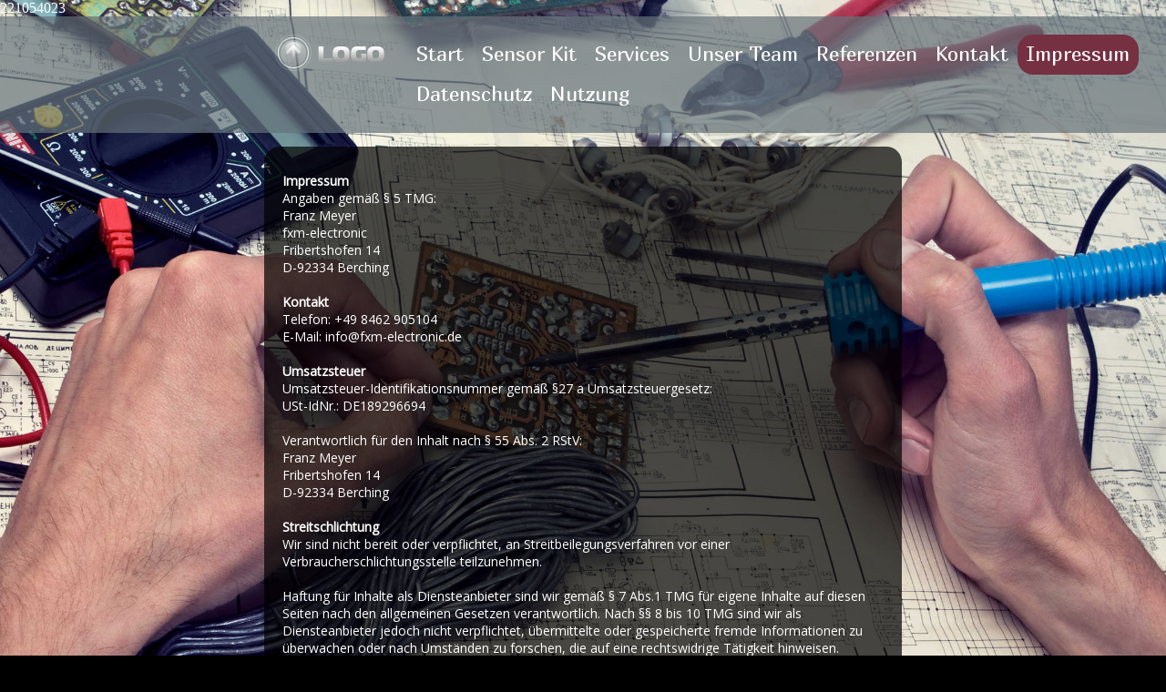

--- FILE ---
content_type: text/html
request_url: https://sensor-kit.de/impressum/
body_size: 4487
content:
<!DOCTYPE html PUBLIC "-//W3C//DTD XHTML 1.0 Transitional//EN" "http://www.w3.org/TR/xhtml1/DTD/xhtml1-transitional.dtd">
<html xmlns="http://www.w3.org/1999/xhtml" xml:lang="de-DE" lang="de-DE">
<head>
	<meta http-equiv="Content-Type" content="text/html; charset=UTF-8" />
	<title>Impressum - Sensor Kit Arduino</title>
	<meta name="description" content="Arduino Zubhör, Produktseite Sensor Kit">
	<meta name="keywords" content="Arduino, ESP8266, ESP32, M5Stack,Elektronische Bauteile, Widerstand,Kondensator, LED,NeoPixel,Sensoren">
	<meta name="generator" content="WEB.DE WebBaukasten 12.0.7">
	<link type="text/css" rel="stylesheet" href="../css/style.css?template=generic">
	<style type="text/css">
		#widget-5da80a38-0025-4a11-92ae-d989c9c0c7fd {
	margin: 0 0 0 0;
	padding: 0 0 0 0;
	border-radius: 0 0 0 0;
}
#widget-5da80a38-0025-4a11-92ae-d989c9c0c7fd {box-shadow: none}
#widget-abd08f7c-158d-46ec-8694-186f2578af63 {
	margin: 0 0 0 0;
	padding: 0 0 0 0;
	border-radius: 0 0 0 0;
}
#widget-abd08f7c-158d-46ec-8694-186f2578af63 {box-shadow: none}
#widget-b6b53d85-c01b-4762-91cb-801a47ed4beb {
	margin: 0px 0px 40px 0px;
	padding: 20px 10px 20px 10px;
	border-radius: 17px 17px 17px 17px;
}
#widget-b6b53d85-c01b-4762-91cb-801a47ed4beb {
background-color: rgba(0,0,0,0.7);
}
#widget-b6b53d85-c01b-4762-91cb-801a47ed4beb {box-shadow: none}
#widget-28c4204e-9368-4d4f-8959-d74cad9fa2b5 {
	margin: 0px 0px 0px 0px;
	padding: 0px 10px 0px 10px;
	border-radius: 0 0 0 0;
}
#widget-28c4204e-9368-4d4f-8959-d74cad9fa2b5 {box-shadow: none}
#widget-e4b30994-2bea-4ef3-ad52-187677a304c6 {
	margin: 0 0 0 0;
	padding: 0 0 0 0;
	border-radius: 0 0 0 0;
}
#widget-e4b30994-2bea-4ef3-ad52-187677a304c6 {box-shadow: none}
#widget-2d2ccd23-428a-4d92-9d84-87cce2bcd599 {
	margin: 0 0 0 0;
	padding: 0 0 0 0;
	border-radius: 0 0 0 0;
}
#widget-2d2ccd23-428a-4d92-9d84-87cce2bcd599 {box-shadow: none}
#widget-bd1e5681-3c5d-451b-9254-81023ae1fb67 {
	margin: 0 0 0 0;
	padding: 20px 25px 20px 10px;
	border-radius: 0 0 0 0;
}
#widget-bd1e5681-3c5d-451b-9254-81023ae1fb67 {box-shadow: none}
#widget-91ac0940-0391-4268-8743-8e4d05e5c59e {
	margin: 0px 0px 0px 0px;
	padding: 20px 0px 20px 0px;
	border-radius: 0 0 0 0;
}
#widget-91ac0940-0391-4268-8743-8e4d05e5c59e {box-shadow: none}
#widget-e1e2d566-909f-48d3-85e5-bd5520d8282d {
	margin: 0 0 0 0;
	padding: 0 0 0 0;
	border-radius: 0 0 0 0;
}
#widget-e1e2d566-909f-48d3-85e5-bd5520d8282d {box-shadow: none}
#widget-53e03dd6-1ac6-42ce-8141-126cdb4109a4 {
	margin: 0 0 0 0;
	padding: 10px 10px 10px 10px;
	border-radius: 0 0 0 0;
}
#widget-53e03dd6-1ac6-42ce-8141-126cdb4109a4 {box-shadow: none}
#widget-ce7bc928-e8e9-42fa-b53f-ed385f5762f6 {
	margin: 0px 0px 0px 0px;
	padding: 0px 10px 0px 10px;
	border-radius: 0 0 0 0;
}
#widget-ce7bc928-e8e9-42fa-b53f-ed385f5762f6 {box-shadow: none}
#widget-d29c7ace-d7f8-4eb4-97f6-23b654648ab9 {
	margin: 0 0 0 0;
	padding: 0 0 0 0;
	border-radius: 0 0 0 0;
}
#widget-d29c7ace-d7f8-4eb4-97f6-23b654648ab9 {box-shadow: none}
#widget-7a24b2ae-b7c2-46d5-b3b0-ef767b2fa921 {
	margin: 0 0 0 0;
	padding: 10px 10px 10px 10px;
	border-radius: 0 0 0 0;
}
#widget-7a24b2ae-b7c2-46d5-b3b0-ef767b2fa921 {box-shadow: none}
#widget-eb919884-ba35-4585-8c29-573438e59241 {
	margin: 0px 0px 0px 0px;
	padding: 0px 10px 0px 10px;
	border-radius: 0 0 0 0;
}
#widget-eb919884-ba35-4585-8c29-573438e59241 {box-shadow: none}
#widget-7aff1747-999f-4943-8cc6-c3140010a0d6 {
	margin: 0 0 0 0;
	padding: 0 0 0 0;
	border-radius: 0 0 0 0;
}
#widget-7aff1747-999f-4943-8cc6-c3140010a0d6 {box-shadow: none}
#widget-57b28051-041c-483e-ab11-dde235281f67 {
	margin: 0px 20px 0px 20px;
	padding: 5px 5px 5px 5px;
	border-radius: 0 0 0 0;
}
#widget-57b28051-041c-483e-ab11-dde235281f67 {
background-color: rgba(0,0,0,0.4);
}
#widget-57b28051-041c-483e-ab11-dde235281f67 {box-shadow: none}
body{background-image: url("../attachments/builtin/Header/it-computer-service_03.jpg?1588337313");background-position: top center;background-repeat: no-repeat;background-size: cover;}#header-content{background-color:rgba(101,114,122,0.7);}#column1-content{background-color:rgba(0,0,0,0.7);}#column2-content{background-color:rgba(0,0,0,0.7);}
	</style>
	<script type="text/javascript" src="../js/css_browser_selector.js"></script>
	<link type="text/css" href="../modules/navigation/navigation.css?template=generic" rel="stylesheet" />
<script type="text/javascript" src="../components/jquery/jquery.min.js?ac=12.0.7_2018040413"></script>
<link type="text/css" href="../css/text-28c4204e-9368-4d4f-8959-d74cad9fa2b5.css?template=generic" rel="stylesheet" />
<link type="text/css" href="../modules/text/text.css?template=generic" rel="stylesheet" />
<script type="text/javascript" src="../modules/text/text.js?ac=12.0.7_2018040413"></script>
<link type="text/css" href="../css/navigation-91ac0940-0391-4268-8743-8e4d05e5c59e.css?template=generic" rel="stylesheet" />
<link type="text/css" href="//fonts.googleapis.com/css?family=Marmelad&subset=latin%2Clatin-ext%2Ccyrillic%2Ccyrillic-ext" rel="stylesheet" />
<link type="text/css" href="../css/text-ce7bc928-e8e9-42fa-b53f-ed385f5762f6.css?template=generic" rel="stylesheet" />
<link type="text/css" href="../css/text-eb919884-ba35-4585-8c29-573438e59241.css?template=generic" rel="stylesheet" />
<link type="text/css" href="../css/text-57b28051-041c-483e-ab11-dde235281f67.css?template=generic" rel="stylesheet" />

<!--[if IE]>
	<meta http-equiv="Expires" content="Thu, 01 Dec 1994 16:00:00 GMT" />
<![endif]-->
<link type="text/css" href="../css/layout.css?template=generic" rel="stylesheet" />
<script type="text/javascript">var siteBuilderJs = jQuery.noConflict(true);</script>
	
	<script type="text/javascript" src="../js/helpers.js"></script>
	<script type="text/javascript" src="../js/view.js"></script>
	 221054023

</head>
<body id="template" class="">
	<div class="unsupported">Ihre Browserversion ist veraltet. Wir empfehlen, Ihren Browser auf die neueste Version zu aktualisieren.</div><div id="page">
	<div id="watermark" class="border-none">
		<div class="external-top">
			<div class="external-top-left"></div>
			<div class="external-top-right"></div>
			<div class="external-top-center"><div><div></div></div></div>
		</div>
		<div class="external-middle">
			<div class="external-left"><div><div></div></div></div>
			<div class="external-right"><div><div></div></div></div>
			<div class="watermark-content"></div>
		</div>
		<div class="external-bottom">
			<div class="external-bottom-left"></div>
			<div class="external-bottom-right"></div>
			<div class="external-bottom-center"><div><div></div></div></div>
		</div>
	</div>
	<div id="layout" class="pageContentText">
		<div id="layout-header">
			<div id="header" class="container header border-none">
	<div id="header-top" class="top"><div><div></div></div></div>
	<div id="header-side" class="side"><div id="header-side2" class="side2">
		<div class="container-content">
			<div id="header-content">
				<div class="container-content-inner" id="header-content-inner">
	<table class="widget-columns-table"><tr><td class="widget-columns-column" style="width: 34.864%"><div class="widget widget-site_logo " id="widget-bd1e5681-3c5d-451b-9254-81023ae1fb67">
	<div class="widget-content"><div style='text-align: right;'><a href="../"><img src="../attachments/builtin/Logo/white.png?template=generic" alt=""  /></a></div></div>
</div></td><td class="widget-columns-column" style="width: 65.136%"><div class="widget widget-navigation " id="widget-91ac0940-0391-4268-8743-8e4d05e5c59e">
	<div class="widget-content"><a id="navigation-toggle-91ac0940-0391-4268-8743-8e4d05e5c59e"></a><ul class="navigation" id="navigation-91ac0940-0391-4268-8743-8e4d05e5c59e">
			<li class="normal">
			<a href="../">
				<span class="navigation-item-bullet">></span>
				<span class="navigation-item-text">Start</span>
			</a>
			
		</li><li class="normal">
			<a href="../sensor-kit/">
				<span class="navigation-item-bullet">></span>
				<span class="navigation-item-text">Sensor Kit</span>
			</a>
			
		</li><li class="normal">
			<a href="../services/">
				<span class="navigation-item-bullet">></span>
				<span class="navigation-item-text">Services</span>
			</a>
			
		</li><li class="normal">
			<a href="../our-team/">
				<span class="navigation-item-bullet">></span>
				<span class="navigation-item-text">Unser Team</span>
			</a>
			
		</li><li class="normal">
			<a href="../testimonials/">
				<span class="navigation-item-bullet">></span>
				<span class="navigation-item-text">Referenzen</span>
			</a>
			
		</li><li class="normal">
			<a href="../kontakt/">
				<span class="navigation-item-bullet">></span>
				<span class="navigation-item-text">Kontakt</span>
			</a>
			
		</li><li class="selected ">
			<a href="../impressum/">
				<span class="navigation-item-bullet">></span>
				<span class="navigation-item-text">Impressum</span>
			</a>
			
		</li><li class="normal">
			<a href="../datenschutz/">
				<span class="navigation-item-bullet">></span>
				<span class="navigation-item-text">Datenschutz</span>
			</a>
			
		</li><li class="normal">
			<a href="../nutzung/">
				<span class="navigation-item-bullet">></span>
				<span class="navigation-item-text">Nutzung</span>
			</a>
			
		</li>
	</ul></div>
</div></td></tr></table>
</div>
			</div>
		</div>
	</div></div>
	<div id="header-bottom" class="bottom"><div><div></div></div></div>
</div>
		</div>
		<div id="layout-content">
			<div id="columns">
				
				
				<div id="content" class="container content border-none">
	<div id="content-top" class="top"><div><div></div></div></div>
	<div id="content-side" class="side"><div id="content-side2" class="side2">
		<div class="container-content">
			<div id="content-content">
				<div class="container-content-inner" id="content-content-inner">
	

	<div class="widget widget-pagecontent " id="widget-b6b53d85-c01b-4762-91cb-801a47ed4beb">
	<div class="widget-content"><div class="widget widget-text " id="widget-28c4204e-9368-4d4f-8959-d74cad9fa2b5">
	<div class="widget-content"><p><span style="font-weight: bold;">Impressum</span><br />Angaben gem&auml;&szlig; &sect; 5 TMG:<br />Franz Meyer<br />fxm-electronic<br />Fribertshofen 14<br />D-92334 Berching<br /><br /><span style="font-weight: bold;">Kontakt</span><br />Telefon: +49 8462 905104<br />E-Mail: info@fxm-electronic.de<br /><br /><span style="font-weight: bold;">Umsatzsteuer</span><br />Umsatzsteuer-Identifikationsnummer gem&auml;&szlig; &sect;27 a Umsatzsteuergesetz:<br />USt-IdNr.: DE189296694 <br /><br />Verantwortlich f&uuml;r den Inhalt nach &sect; 55 Abs. 2 RStV:<br />Franz Meyer<br />Fribertshofen 14<br />D-92334 Berching<br />&nbsp;<br /><span style="font-weight: bold;">Streitschlichtung</span><br />Wir sind nicht bereit oder verpflichtet, an Streitbeilegungsverfahren vor einer Verbraucherschlichtungsstelle teilzunehmen.<br /><br />Haftung f&uuml;r Inhalte als Diensteanbieter sind wir gem&auml;&szlig; &sect; 7 Abs.1 TMG f&uuml;r eigene Inhalte auf diesen Seiten nach den allgemeinen Gesetzen verantwortlich. Nach &sect;&sect; 8 bis 10 TMG sind wir als Diensteanbieter jedoch nicht verpflichtet, &uuml;bermittelte oder gespeicherte fremde Informationen zu &uuml;berwachen oder nach Umst&auml;nden zu forschen, die auf eine rechtswidrige T&auml;tigkeit hinweisen.<br /><br />Verpflichtungen zur Entfernung oder Sperrung der Nutzung von Informationen nach den allgemeinen Gesetzen bleiben hiervon unber&uuml;hrt. Eine diesbez&uuml;gliche Haftung ist jedoch erst ab dem Zeitpunkt der Kenntnis einer konkreten Rechtsverletzung m&ouml;glich. Bei Bekanntwerden von entsprechenden Rechtsverletzungen werden wir diese Inhalte umgehend entfernen.<br />&nbsp;<br /><span style="font-weight: bold;">Haftung f&uuml;r Links</span><br />Unser Angebot enth&auml;lt Links zu externen Websites Dritter, auf deren Inhalte wir keinen Einfluss haben. Deshalb k&ouml;nnen wir f&uuml;r diese fremden Inhalte auch keine Gew&auml;hr &uuml;bernehmen. F&uuml;r die Inhalte der verlinkten Seiten ist stets der jeweilige Anbieter oder Betreiber der Seiten verantwortlich. Die verlinkten Seiten wurden zum Zeitpunkt der Verlinkung auf m&ouml;gliche Rechtsverst&ouml;&szlig;e &uuml;berpr&uuml;ft. Rechtswidrige Inhalte waren zum Zeitpunkt der Verlinkung nicht erkennbar.<br /><br />Eine permanente inhaltliche Kontrolle der verlinkten Seiten ist jedoch ohne konkrete Anhaltspunkte einer Rechtsverletzung nicht zumutbar. Bei Bekanntwerden von Rechtsverletzungen werden wir derartige Links umgehend entfernen.<br /><br />Urheberrecht Die durch die Seitenbetreiber erstellten Inhalte und Werke auf diesen Seiten unterliegen dem deutschen Urheberrecht. Die Vervielf&auml;ltigung, Bearbeitung, Verbreitung und jede Art der Verwertung au&szlig;erhalb der Grenzen des Urheberrechtes bed&uuml;rfen der schriftlichen Zustimmung des jeweiligen Autors bzw. Erstellers. Downloads und Kopien dieser Seite sind nur f&uuml;r den privaten, nicht kommerziellen Gebrauch gestattet.<br /><br />Soweit die Inhalte auf dieser Seite nicht vom Betreiber erstellt wurden, werden die Urheberrechte Dritter beachtet. Insbesondere werden Inhalte Dritter als solche gekennzeichnet. Sollten Sie trotzdem auf eine Urheberrechtsverletzung aufmerksam werden, bitten wir um einen entsprechenden Hinweis. Bei Bekanntwerden von Rechtsverletzungen werden wir derartige Inhalte umgehend entfernen.<br /><br />Quelle: eRecht24 <span style="color: #ffffff; font-weight: bold;">&nbsp;</span></p></div>
</div></div>
</div>
</div>
			</div>
		</div>
	</div></div>
	<div id="content-bottom" class="bottom"><div><div></div></div></div>
</div>
			</div>
		</div>
		<div id="layout-footer">
			<div id="footer" class="container footer border-none">
	<div id="footer-top" class="top"><div><div></div></div></div>
	<div id="footer-side" class="side"><div id="footer-side2" class="side2">
		<div class="container-content">
			<div id="footer-content">
				<div class="container-content-inner" id="footer-content-inner">
	<div class="widget widget-text " id="widget-57b28051-041c-483e-ab11-dde235281f67">
	<div class="widget-content"><p style="text-align: center;"><span style="font-size: 11px;">&copy; 2017. fxm-electronic. All Rights Reserved.</span></p></div>
</div>
<div class="mobile-view-switcher"></div></div>
			</div>
		</div>
	</div></div>
	<div id="footer-bottom" class="bottom"><div><div></div></div></div>
</div>
		</div>
		
	</div>
</div>
	<script type="text/javascript" src="../js/anti_cache.js?ac=12.0.7_2018040413"></script>
<script type="text/javascript">
window.mobileSwitcherText = "Zur Standardversion wechseln";
window.desktopSwitcherText = "Zur Mobilversion wechseln";
</script><script type="text/javascript">
siteBuilderJs(document).ready(function ($) {
		$.addImagesAnimation('#widget-28c4204e-9368-4d4f-8959-d74cad9fa2b5');$("#navigation-toggle-91ac0940-0391-4268-8743-8e4d05e5c59e").click(function(e) {
				e.preventDefault();
				$("#navigation-91ac0940-0391-4268-8743-8e4d05e5c59e").slideToggle();
			});
	$.addImagesAnimation('#widget-ce7bc928-e8e9-42fa-b53f-ed385f5762f6');	$.addImagesAnimation('#widget-eb919884-ba35-4585-8c29-573438e59241');	$.addImagesAnimation('#widget-57b28051-041c-483e-ab11-dde235281f67');
});
</script>
</body>
</html>

--- FILE ---
content_type: text/css
request_url: https://sensor-kit.de/css/text-28c4204e-9368-4d4f-8959-d74cad9fa2b5.css?template=generic
body_size: -2
content:
#widget-28c4204e-9368-4d4f-8959-d74cad9fa2b5 .widget-content {
			border-radius: 0 0 0 0;
		}

--- FILE ---
content_type: text/css
request_url: https://sensor-kit.de/css/navigation-91ac0940-0391-4268-8743-8e4d05e5c59e.css?template=generic
body_size: 4679
content:
#navigation-91ac0940-0391-4268-8743-8e4d05e5c59e {
	text-align: left;
}.rtl #navigation-91ac0940-0391-4268-8743-8e4d05e5c59e {
	text-align: right;
}#navigation-91ac0940-0391-4268-8743-8e4d05e5c59e li > a {
			font-family: Marmelad, sans-serif;
			font-size: 22px;
		}
		#navigation-91ac0940-0391-4268-8743-8e4d05e5c59e li {
			margin: 0px 0px 0px 0px;
		}
		#navigation-91ac0940-0391-4268-8743-8e4d05e5c59e li > a {
			font-weight: normal;
			font-style: normal;
			text-decoration: none;
			padding: 6px 10px 7px 10px;
			border: solid #000000;
			border-width: 0px;
			border-radius: 0;
			box-shadow: none;
		}
		#navigation-91ac0940-0391-4268-8743-8e4d05e5c59e ul li {
			margin: 0px 0px 0px 0px;
		}
		#navigation-91ac0940-0391-4268-8743-8e4d05e5c59e ul li > a {
			font-weight: normal;
			font-style: normal;
			text-decoration: none;
			padding: 6px 10px 7px 10px;
			border: solid #000000;
			border-width: 0px;
			border-radius: 17px 17px 17px 17px;
			box-shadow: none;
		}
		#navigation-91ac0940-0391-4268-8743-8e4d05e5c59e li.selected,
		#navigation-91ac0940-0391-4268-8743-8e4d05e5c59e li.childselected,
		#navigation-91ac0940-0391-4268-8743-8e4d05e5c59e li.selected:hover,
		#navigation-91ac0940-0391-4268-8743-8e4d05e5c59e li.childselected:hover,
		#navigation-91ac0940-0391-4268-8743-8e4d05e5c59e li:hover {
			margin: 0px 0px 0px 0px;
		}
		#navigation-91ac0940-0391-4268-8743-8e4d05e5c59e li.selected > a,
		#navigation-91ac0940-0391-4268-8743-8e4d05e5c59e li.childselected > a,
		#navigation-91ac0940-0391-4268-8743-8e4d05e5c59e li.selected:hover > a,
		#navigation-91ac0940-0391-4268-8743-8e4d05e5c59e li.childselected:hover > a,
		#navigation-91ac0940-0391-4268-8743-8e4d05e5c59e li:hover > a {
			padding: 6px 10px 7px 10px;
			border: solid #000000;
			border-width: 0px;
			border-radius: 17px 17px 17px 17px;
			box-shadow: none;
		}
		#navigation-91ac0940-0391-4268-8743-8e4d05e5c59e ul li.selected,
		#navigation-91ac0940-0391-4268-8743-8e4d05e5c59e ul li.childselected,
		#navigation-91ac0940-0391-4268-8743-8e4d05e5c59e ul li.selected:hover,
		#navigation-91ac0940-0391-4268-8743-8e4d05e5c59e ul li.childselected:hover,
		#navigation-91ac0940-0391-4268-8743-8e4d05e5c59e ul li:hover {
			margin: 0px 0px 0px 0px;
		}
		#navigation-91ac0940-0391-4268-8743-8e4d05e5c59e ul li.selected > a,
		#navigation-91ac0940-0391-4268-8743-8e4d05e5c59e ul li.childselected > a,
		#navigation-91ac0940-0391-4268-8743-8e4d05e5c59e ul li.selected:hover > a,
		#navigation-91ac0940-0391-4268-8743-8e4d05e5c59e ul li.childselected:hover > a,
		#navigation-91ac0940-0391-4268-8743-8e4d05e5c59e ul li:hover > a {
			padding: 6px 10px 7px 10px;
		}

		#navigation-91ac0940-0391-4268-8743-8e4d05e5c59e > li.normal > a { color: #FFFFFF;}
		#navigation-91ac0940-0391-4268-8743-8e4d05e5c59e > li.normal > a { background-color: transparent; } #navigation-91ac0940-0391-4268-8743-8e4d05e5c59e > li.normal > a { background-image: none; }
		#navigation-91ac0940-0391-4268-8743-8e4d05e5c59e li.selected > a, #navigation-91ac0940-0391-4268-8743-8e4d05e5c59e li.childselected > a { color: #FFFFFF; }
		#navigation-91ac0940-0391-4268-8743-8e4d05e5c59e li.selected > a, #navigation-91ac0940-0391-4268-8743-8e4d05e5c59e li.childselected > a { background-color: #753042; }
		#navigation-91ac0940-0391-4268-8743-8e4d05e5c59e ul > li.normal > a { color: #D4D4D4; }#navigation-91ac0940-0391-4268-8743-8e4d05e5c59e ul > li.normal > a { background-image: none; }
		#navigation-91ac0940-0391-4268-8743-8e4d05e5c59e ul > li.normal > a { background-color: #753042; }
		
		#navigation-91ac0940-0391-4268-8743-8e4d05e5c59e li.normal:hover > a { color: #FFFFFF; }
		#navigation-91ac0940-0391-4268-8743-8e4d05e5c59e li.normal:hover > a { background-color: #753042; } #navigation-91ac0940-0391-4268-8743-8e4d05e5c59e li.selected > a, #navigation-91ac0940-0391-4268-8743-8e4d05e5c59e li.childselected > a, #navigation-91ac0940-0391-4268-8743-8e4d05e5c59e li.normal:hover > a { background-image: none; }.mobile-view #navigation-91ac0940-0391-4268-8743-8e4d05e5c59e li.selected > a,
		.mobile-view #navigation-91ac0940-0391-4268-8743-8e4d05e5c59e li.childselected > a { color: #FFFFFF; }.mobile-view #navigation-91ac0940-0391-4268-8743-8e4d05e5c59e li.selected > a,
		.mobile-view #navigation-91ac0940-0391-4268-8743-8e4d05e5c59e li.childselected > a { background-color: transparent; }.mobile-view #navigation-91ac0940-0391-4268-8743-8e4d05e5c59e li:hover > a { color: #FFFFFF; }.mobile-view #navigation-91ac0940-0391-4268-8743-8e4d05e5c59e li:hover > a { background-color: transparent; }.mobile-view #navigation-91ac0940-0391-4268-8743-8e4d05e5c59e ul > li > a { color: #FFFFFF; }.mobile-view #navigation-91ac0940-0391-4268-8743-8e4d05e5c59e ul > li > a { background-color: transparent; }

--- FILE ---
content_type: text/css
request_url: https://sensor-kit.de/css/text-ce7bc928-e8e9-42fa-b53f-ed385f5762f6.css?template=generic
body_size: -2
content:
#widget-ce7bc928-e8e9-42fa-b53f-ed385f5762f6 .widget-content {
			border-radius: 0 0 0 0;
		}

--- FILE ---
content_type: text/css
request_url: https://sensor-kit.de/css/text-eb919884-ba35-4585-8c29-573438e59241.css?template=generic
body_size: -2
content:
#widget-eb919884-ba35-4585-8c29-573438e59241 .widget-content {
			border-radius: 0 0 0 0;
		}

--- FILE ---
content_type: text/css
request_url: https://sensor-kit.de/css/text-57b28051-041c-483e-ab11-dde235281f67.css?template=generic
body_size: -2
content:
#widget-57b28051-041c-483e-ab11-dde235281f67 .widget-content {
			border-radius: 0 0 0 0;
		}

--- FILE ---
content_type: text/css
request_url: https://sensor-kit.de/css/layout.css?template=generic
body_size: 420
content:
#layout-content {width: 700px;}#layout-footer {width: 700px;}#layout {min-width: 700px;}
			#watermark {width: 700px;}
			#columns {
				padding-top: 15px;
				padding-bottom: 15px;
			}
			#column1 {
				display: none;
				width: 200px;
			}
			#column1-content {
				min-height: 550px;
			}
			#column2 {
				display: none;
				width: 200px;
			}
			#column2-content {
				min-height: 550px;
			}
			#content {
				margin-left: 0px;
				margin-right: 0px;
			}
			#content-content {
				min-height: 550px;
			}
		